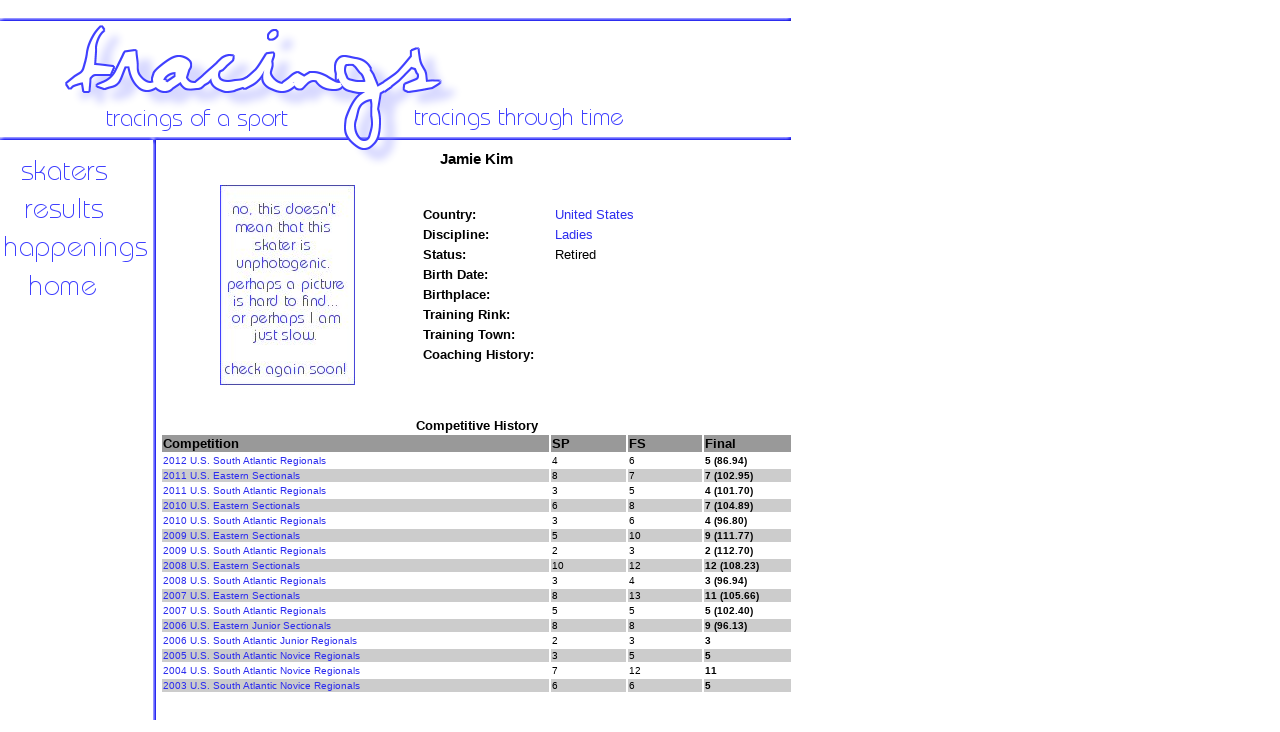

--- FILE ---
content_type: text/html
request_url: https://tracings.net/kim-jami.html
body_size: 1200
content:
<html>
<head>

<style>
<!--a:hover{color:#6161FF; font-weight:bold}-->
</style>
<style>
<!--a{color:#2D2DEF; text-decoration:none}//-->
</style>

<TITLE>Tracings: A figure skating resource</TITLE>

</head>

<body bgcolor="white" background="bg.gif">


<DIV id="layer0" style="position:absolute;top:0px;width:50px;left:0;top:0" align=justify>
<table width=0 height=0 border=0 cellpadding=0 cellspacing=0><tr valign="top">
<td>
<IMG SRC = "layout.png" USEMAP = "#layout" BORDER = "0">
<MAP NAME = "layout">
<AREA SHAPE = "RECT" COORDS = " 14,  158,  108,  180" HREF = "skaters.html" ALT = "skater profiles">
<AREA SHAPE = "RECT" COORDS = " 21,  198,  105,  219" HREF = "results.html" ALT = "archived results">
<AREA SHAPE = "RECT" COORDS = " 2,  234,  146,  264" HREF = "news.html" ALT = "news">
<AREA SHAPE = "RECT" COORDS = " 26,  272,  97,  296" HREF = "index.html" ALT = "back home">
<AREA SHAPE = "DEFAULT" NOHREF>
</td>
</tr></table></div>

<DIV id="layer2" style="position:absolute;top:0px;width:130px;left:800;top:170" align=justify>
<script type="text/javascript"><!--
google_ad_client = "pub-5410192070832070";
google_ad_width = 120;
google_ad_height = 600;
google_ad_format = "120x600_as";
google_ad_type = "text_image";
google_ad_channel ="";
google_color_border = "6161FF";
google_color_bg = "FFFFFF";
google_color_link = "000000";
google_color_text = "333333";
google_color_url = "6161FF";
//--></script>
<script type="text/javascript"
  src="http://pagead2.googlesyndication.com/pagead/show_ads.js">
</script>
</div>

<DIV id="layer1" style="position:absolute;top:0px;width:620px;left:160;top:150" align=justify>
<table width="633" border="0" cellpadding="0" cellspacing="0"><tr valign="top">
<td>

<font face="tahoma, arial, helvetica" size="2">

<center>
<h3>Jamie Kim</h3>
</font>
<font face="tahoma, arial, helvetica" size="2">
<table width="100%">
<tr><td width="40%"><center><img src="noimage.jpg" width="135" height="200">
<br><font size="1"></font></center></td>
<td width="60%"><table><tr><td>
<table cellspacing="3">
<tr><td><font size="2"><b>Country:</b></font></td> <td><font size="2"><a href="usa.html">United States</a></font></td></tr>
<tr><td><font size="2"><b>Discipline:</b></font></td> <td><font size="2"><a href="ladies.html">Ladies</a></font></td></tr>
<tr><td><font size="2"><b>Status:</b></font></td> <td><font size="2">Retired</font></td></tr>
<tr><td><font size="2"><b>Birth Date:</b></font></td> <td><font size="2"></font></td></tr>
<tr><td><font size="2"><b>Birthplace:</b></font></td> <td><font size="2"></font></td></tr>
<tr><td><font size="2"><b>Training Rink:</b></font></td> <td><font size="2"></font></td></tr>
<tr><td><font size="2"><b>Training Town:</b></font></td> <td><font size="2"></font></td></tr>
<tr><td><font size="2"><b>Coaching History:</b>&nbsp;&nbsp;&nbsp;&nbsp;</font></td> <td><font size="2"></font></td></tr>
</table>
</td></tr></table></td>
</tr>
</table>
<br>
<br><b>Competitive History</b>
<table width="100%">
<tr bgcolor="#999999"><td width="62%"><b><font size="2">Competition</font></b></td>
<td width="12%"><b><font size="2">SP</b></td>
<td width="12%"><b><font size="2">FS</b></td>
<td width="14%"><b><font size="2">Final</b></td></tr>
<tr><td><font size="1"><a href="2012usasar.html">2012 U.S. South Atlantic Regionals</a></font></td>
<td><font size="1">4</font></td>
<td><font size="1">6</font></td>
<td><font size="1"><b>5 (86.94)</b></font></td></tr>
<tr bgcolor="#CCCCCC"><td><font size="1"><a href="2011usaeas.html">2011 U.S. Eastern Sectionals</a></font></td>
<td><font size="1">8</font></td>
<td><font size="1">7</font></td>
<td><font size="1"><b>7 (102.95)</b></font></td></tr>
<tr><td><font size="1"><a href="2011usasar.html">2011 U.S. South Atlantic Regionals</a></font></td>
<td><font size="1">3</font></td>
<td><font size="1">5</font></td>
<td><font size="1"><b>4 (101.70)</b></font></td></tr>
<tr bgcolor="#CCCCCC"><td><font size="1"><a href="2010usaeas.html">2010 U.S. Eastern Sectionals</a></font></td>
<td><font size="1">6</font></td>
<td><font size="1">8</font></td>
<td><font size="1"><b>7 (104.89)</b></font></td></tr>
<tr><td><font size="1"><a href="2010usasar.html">2010 U.S. South Atlantic Regionals</a></font></td>
<td><font size="1">3</font></td>
<td><font size="1">6</font></td>
<td><font size="1"><b>4 (96.80)</b></font></td></tr>
<tr bgcolor="#CCCCCC"><td><font size="1"><a href="2009usaeas.html">2009 U.S. Eastern Sectionals</a></font></td>
<td><font size="1">5</font></td>
<td><font size="1">10</font></td>
<td><font size="1"><b>9 (111.77)</b></font></td></tr>
<tr><td><font size="1"><a href="2009usasar.html">2009 U.S. South Atlantic Regionals</a></font></td>
<td><font size="1">2</font></td>
<td><font size="1">3</font></td>
<td><font size="1"><b>2 (112.70)</b></font></td></tr>
<tr bgcolor="#CCCCCC"><td><font size="1"><a href="2008usaeas.html">2008 U.S. Eastern Sectionals</a></font></td>
<td><font size="1">10</font></td>
<td><font size="1">12</font></td>
<td><font size="1"><b>12 (108.23)</b></font></td></tr>
<tr><td><font size="1"><a href="2008usasar.html">2008 U.S. South Atlantic Regionals</a></font></td>
<td><font size="1">3</font></td>
<td><font size="1">4</font></td>
<td><font size="1"><b>3 (96.94)</b></font></td></tr>
<tr bgcolor="#CCCCCC"><td><font size="1"><a href="2007usaeas.html">2007 U.S. Eastern Sectionals</a></font></td>
<td><font size="1">8</font></td>
<td><font size="1">13</font></td>
<td><font size="1"><b>11 (105.66)</b></font></td></tr>
<tr><td><font size="1"><a href="2007usasar.html">2007 U.S. South Atlantic Regionals</a></font></td>
<td><font size="1">5</font></td>
<td><font size="1">5</font></td>
<td><font size="1"><b>5 (102.40)</b></font></td></tr>
<tr bgcolor="#CCCCCC"><td><font size="1"><a href="2006usaeas.html">2006 U.S. Eastern Junior Sectionals</a></font></td>
<td><font size="1">8</font></td>
<td><font size="1">8</font></td>
<td><font size="1"><b>9 (96.13)</b></font></td></tr>
<tr><td><font size="1"><a href="2006usasar.html">2006 U.S. South Atlantic Junior Regionals</a></font></td>
<td><font size="1">2</font></td>
<td><font size="1">3</font></td>
<td><font size="1"><b>3</b></font></td></tr>
<tr bgcolor="#CCCCCC"><td><font size="1"><a href="2005usasar.html">2005 U.S. South Atlantic Novice Regionals</a></font></td>
<td><font size="1">3</font></td>
<td><font size="1">5</font></td>
<td><font size="1"><b>5</b></font></td></tr>
<tr><td><font size="1"><a href="2004usasar-nov.html">2004 U.S. South Atlantic Novice Regionals</a></font></td>
<td><font size="1">7</font></td>
<td><font size="1">12</font></td>
<td><font size="1"><b>11</b></font></td></tr>
<tr bgcolor="#CCCCCC"><td><font size="1"><a href="2003usasar.html">2003 U.S. South Atlantic Novice Regionals</a></font></td>
<td><font size="1">6</font></td>
<td><font size="1">6</font></td>
<td><font size="1"><b>5</b></font></td></tr>
</table>
<br>
<br>
<br>
<br>
<br><font size="1">&copy; 2004-21 <a href="contact.html">Melanie L. Heaney</a>
<br>All rights reserved.</font>
</center>

</font>
 
</td>
</tr></table></div>

</body>

</html>
